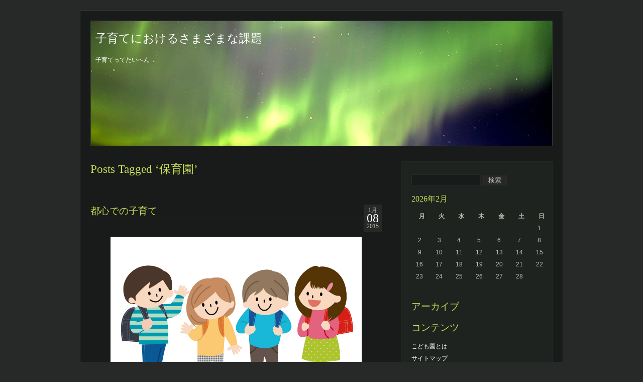

--- FILE ---
content_type: text/css
request_url: http://www.borregos.info/wp-content/themes/default/style.css
body_size: 6979
content:
/*
Theme Name: Aurora
Theme URI: http://www.mbwebdesign.co.uk/templates/wordpress
Description: This is a theme by Mathew Browne of <a href="http://www.mbwebdesign.co.uk">MB Web Design</a>. The stunning photograph is courtesy of Nick Russill. <a href="http://www.flickr.com/photos/nickrussill/150410999/in/set-72157594268277630/">Click here</a> to view the photo in its full glory. Theme is widget- and Gravatar- ready, revamped for WP 2.8 but also backward compatible with Wordpress 2.3 to 2.8 with threaded comments.
Version: 4.0.1
Tags: dark, black, green, fixed-width, two-columns
Author: Mathew Browne, MB Web Design
Author URI: http://www.mbwebdesign.co.uk
Latest updated: August 8 2009
*/

/* CSS RESET */
html, body, div, span, applet, object, iframe,
h1, h2, h3, h4, h5, h6, p, blockquote, pre,
a, abbr, acronym, address, big, cite, code,
del, dfn, em, font, img, ins, kbd, q, s, samp,
small, strike, strong, sub, sup, tt, var,
dl, dt, dd, ol, ul, li,
fieldset, form, label, legend, caption{
	margin: 0;
	padding: 0;
	border: 0;
	outline: 0;
	font-weight: inherit;
	font-style: inherit;
	font-size: 100%;
	font-family: inherit;
	vertical-align: baseline;
}
/* remember to define focus styles! */
:focus {
	outline: 0;
}
body {
	line-height: 1;
	color: black;
}
ol, ul {
	list-style: none;
}

caption{
	text-align: left;
	font-weight: normal;
}
blockquote:before, blockquote:after,
q:before, q:after {
	content: "";
}
blockquote, q {
	quotes: "" "";
}

/* END CSS RESET */

html{ background-color:#262927;}
#wrapper{margin:0px auto; margin-top:20px;background-color:#181B19; width:960px; border:1px solid #383C37;
font-family: 'Trebuchet MS', Tahoma, Arial, Helvetica, sans-serif;
font-size:0.75em;
line-height:1.6em;}
.cb{clear:both;}
#header{background-image:url('aurora.jpg'); width:920px; height:250px; background-repeat:no-repeat;margin:20px auto;padding-top:10px;}
#header h1,.description{margin-top:10px;margin-left:10px; color:white;}

.sidebar{float:right; width:300px;margin-right:20px;margin-bottom:19px; color:#C1BCAC; background-color:#1f2320; border:1px solid #262927;padding:10px 0px 10px 0px;}
.wp-caption{background-color:#1f2320; border:1px solid #262927; text-align:center;padding:5px;}
#container{float:left; width:580px; margin-left:20px;  color:#C1BCAC; margin-bottom:19px;}



.post, .page {padding-bottom:20px;}

.clearboth{clear:both;}
.page-link{clear:both;width:100%;}

/*  -----|  Typography  |---------------------------------------------------  */
 a{color:white; text-decoration:none;}
 a:hover{text-decoration:underline;}

h1, h2, h3, h4, h5, h6, #container blockquote, .entry-date,#wp-calendar caption {margin-bottom:0.8em; font-family: Georgia, 'Times New Roman', serif; font-weight: normal; margin-top:0px; padding-top:0px;line-height:1.4em;}
h1,h2,h3,h4,h5,h6{color:#CADE58;}
h1{font-size:1.9em;}
h2{font-size:1.6em;}
h3, #wp-calendar caption{font-size:1.3em;}
p, #container li{margin-bottom:0.9em;margin-top:0.5em;line-height:1.7em;}
td{line-height:1.7em; padding-right:10px;}
blockquote p{margin-bottom:0.5em;}

.post ul{ list-style-type:disc;padding-left:2em;}
.post ol{ list-style-type: decimal;padding-left:2em;}

.day{font-size:2em; color:white;}

.post-title{ color:#CADE58;display:block;border-bottom:1px solid #262927;}
.post-title a{color:#CADE58;display:block;text-decoration:none;}
.post-title a:hover{background-color:#262927;}

.author{padding-bottom:5px;}

.entry{clear:both;}
#container .entry-meta{border-top:none;clear:both;line-height:1.4em;padding-bottom:10px;}
.entry-content{clear:both;}


/*DATE*/

.entry-date{float:right;border:1px solid #262927; background-color:#262927;padding:2px 5px 2px 5px;margin:0px 0px 10px 10px;}
.entry-date *{text-align:center;}

.sidebar ul, .sidebar ul li{list-style-type:none; padding:0;margin:0}
.sidebar ul{margin:0px 0px 0px 20px;}
.sidebar ul ul{margin-left:0px;}
.sidebar ul ul ul{padding-left:10px;}
.sidebar ul li{margin-bottom:15px;margin-top:15px;}
.sidebar ul li ul li{margin-bottom:5px;margin-top:5px;}

#wp-calendar, .calendar_wrap{width:100%; text-align:center;}
#wp-calendar caption{color:#CADE58;}
#wp-calendar td,#wp-calendar th{text-align:center;}
#wp-calendar th{font-weight:bold;}
#wp-calendar a{color:#CADE58; background-color:#181B19; border:1px solid #262927; display:block; text-align:center}
#wp-calendar a:hover{color:#CADE58; background-color:#262927; display:block; border:1px solid #262927;text-decoration:none;}

#footer{margin:10px auto; padding:5px 0px 5px 0px; width:920px; color:#666666; text-align:right}
#footer a{color:#666666;}
.meta-sep{color:#333333;}

.nav-previous{float:left; width:45%;}
.nav-next{float:right; width:45%; text-align:right;}
.nav-previous a, .nav-next a{display:block;padding:3px; color:#CADE58; background-color:#1f2320; border:1px solid #262927;}
.nav-previous a:hover, .nav-next a:hover{ background-color:#262927; color:white; text-decoration:none;}
.navigation{margin-bottom:20px;margin-top:20px;}

.entry-meta{border-top:1px solid #262927;margin-top:20px;padding-top:10px;}
.makesep{clear:both; height:15px;}
abbr{border:none;}

#s{border:1px solid #262927; background:#181B19; width:130px; color: #C1BCAC;padding:3px;}
#searchsubmit{border:1px solid #262927; width:50px;background:#262927; color:#C1BCAC;padding:0px;}
#searchsubmit:hover{color:#CADE58;border:1px solid #262927;}

#noresults-s,#comment{border:1px solid #383C37; background:#262927; width:180px; color: #C1BCAC;padding:3px;}
#comment{width:450px;}
#noresults-searchsubmit{border:1px solid #262927; width:50px;background:#262927; color:#C1BCAC;padding:3px;}
#submit{border:1px solid #262927; background:#262927; color:#C1BCAC;padding:3px;margin-top:5px;}
#noresults-searchsubmit:hover{color:#CADE58;border:1px solid #262927;}
#submit:hover{color:#CADE58;border:1px solid #262927;}

pre, code{ font-family:"Courier New", Courier, monospace;}
.post code, .post cite, .post blockquote,.entry code, .entry cite, .entry blockquote{
margin:0;padding:5px;background-color:#1f2320; border-top:1px solid #262927;border-bottom:1px solid #262927;
display:inline-block
}

.alignright{float:right; margin:10px 0px 5px 10px;}
.alignleft{float:left; margin:10px 10px 5px 0px;}
.aligncenter{margin:10px auto;}

.avatar{float:left; padding:5px; border:1px solid #999999; background-color:#FFFFFF; margin-right:10px;} 
ol.commentlist{margin:0px; padding:0px;}
ol.commentlist ul,ol.commentlist ul li, ol.commentlist li{list-style:none;}
ol.commentlist {list-style:none; margin:0; padding:0; text-indent:0; }

.comment {background-color:#1f2320; border:1px solid #262927; padding:5px;margin:0px;}
.comment-author-admin{
	background-color:#3E4640;
	border-color:#57645A;
	border-width:1px;
	border-style:solid;
}
.fn{background-color: inherit;}

strong{font-weight:bold;}
em{font-style:italic;}


